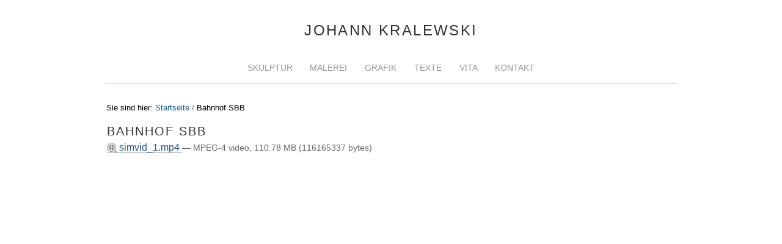

--- FILE ---
content_type: text/html;charset=utf-8
request_url: https://www.kralewski.com/simvid_1.mp4/view
body_size: 2371
content:

<!DOCTYPE html>

<html xmlns="http://www.w3.org/1999/xhtml" lang="de">

    
    
    
    
    


<head>
    <meta http-equiv="Content-Type" content="text/html; charset=utf-8" />

    
        <base href="https://www.kralewski.com/simvid_1.mp4" /><!--[if lt IE 7]></base><![endif]-->
    

    
        <meta content="2023-01-31T22:57:19+01:00" name="DC.date.modified" /><meta content="video/mp4" name="DC.format" /><meta content="Datei" name="DC.type" /><meta content="2023-01-31T22:57:19+01:00" name="DC.date.created" />

  
    <link rel="stylesheet" type="text/css" media="screen" href="https://www.kralewski.com/portal_css/Sunburst%20Theme/reset-cachekey-6a9aa6a31d9b116b223fbfd2998762c9.css" />
    <link rel="stylesheet" type="text/css" href="https://www.kralewski.com/portal_css/Sunburst%20Theme/base-cachekey-acc37da2b786b688789993bc25746976.css" />
    <link rel="stylesheet" type="text/css" media="screen" href="https://www.kralewski.com/portal_css/Sunburst%20Theme/resourceplone.app.jquerytools.dateinput-cachekey-bf20376e86b9021fb97d7b5c2da10f6a.css" />
    <link rel="stylesheet" type="text/css" media="screen" href="https://www.kralewski.com/portal_css/Sunburst%20Theme/ploneCustom-cachekey-659be9a6ce8d2449115e4cdf4a8c5fa6.css" />

  
  
    <script type="text/javascript" src="https://www.kralewski.com/portal_javascripts/Sunburst%20Theme/resourceplone.app.jquery-cachekey-871c39164edde632e99fa3673cb3fb6b.js"></script>
    <script type="text/javascript" src="https://www.kralewski.com/portal_javascripts/Sunburst%20Theme/resourcecarousel-cachekey-f8eef02d67a27048ec63b5304dc3c678.js"></script>



<title>Bahnhof SBB &mdash; Johann Kralewski</title>
        
    <link rel="canonical" href="https://www.kralewski.com/simvid_1.mp4" />

    <link rel="shortcut icon" type="image/x-icon" href="https://www.kralewski.com/favicon.ico" />
    <link rel="apple-touch-icon" href="https://www.kralewski.com/touch_icon.png" />


<script type="text/javascript">
        jQuery(function($){
            if (typeof($.datepicker) != "undefined"){
              $.datepicker.setDefaults(
                jQuery.extend($.datepicker.regional['de'],
                {dateFormat: 'dd.mm.yy'}));
            }
        });
        </script>




    <link rel="search" href="https://www.kralewski.com/@@search" title="Website durchsuchen" />




        
        
        
        
        

        <meta name="viewport" content="width=device-width, initial-scale=1" />
        <meta name="generator" content="Plone - http://plone.org" />
    
</head>

<body class="template-file_view portaltype-file site-website section-simvid_1.mp4 icons-on userrole-anonymous" dir="ltr">

<div id="visual-portal-wrapper">

        <div id="portal-top" class="row">
<div class="cell width-full position-0">
            <div id="portal-header">
    <p class="hiddenStructure">
  <a accesskey="2" href="https://www.kralewski.com/simvid_1.mp4/view#content">Direkt zum Inhalt</a> |

  <a accesskey="6" href="https://www.kralewski.com/simvid_1.mp4/view#portal-globalnav">Direkt zur Navigation</a>
</p>

<div id="portal-personaltools-wrapper">

<p class="hiddenStructure">Benutzerspezifische Werkzeuge</p>





</div>


<a id="portal-logo" title="Johann Kralewski" accesskey="1" href="https://www.kralewski.com">
    Johann Kralewski</a>

    <p class="hiddenStructure">Sektionen</p>

    <ul id="portal-globalnav"><li id="portaltab-skulptur" class="plain"><a href="https://www.kralewski.com/skulptur" title="">Skulptur</a></li><li id="portaltab-malerei" class="plain"><a href="https://www.kralewski.com/malerei" title="">Malerei</a></li><li id="portaltab-grafik" class="plain"><a href="https://www.kralewski.com/grafik" title="">Grafik</a></li><li id="portaltab-texte" class="plain"><a href="https://www.kralewski.com/texte" title="">Texte</a></li><li id="portaltab-vita" class="plain"><a href="https://www.kralewski.com/vita" title="">Vita</a></li><li id="portaltab-kontakt" class="plain"><a href="https://www.kralewski.com/kontakt" title="">Kontakt</a></li></ul>


</div>

</div>
        </div>
    <div id="portal-columns" class="row">

        <div id="portal-column-content" class="cell width-full position-0">

            <div id="viewlet-above-content"><div id="portal-breadcrumbs">

    <span id="breadcrumbs-you-are-here">Sie sind hier:</span>
    <span id="breadcrumbs-home">
        <a href="https://www.kralewski.com">Startseite</a>
        <span class="breadcrumbSeparator">
            /
            
        </span>
    </span>
    <span id="breadcrumbs-1" dir="ltr">
        
            
            
            <span id="breadcrumbs-current">Bahnhof SBB</span>
         
    </span>

</div>

</div>

            
                <div class="">

                    

                    

    <dl class="portalMessage info" id="kssPortalMessage" style="display:none">
        <dt>Info</dt>
        <dd></dd>
    </dl>



                    
                        <div id="content">

                            

                            

                             <div id="viewlet-above-content-title"></div>
                             
                                 
                                 
            
                <h1 id="parent-fieldname-title" class="documentFirstHeading">
                    Bahnhof SBB
                </h1>
            
            
        
                             
                             <div id="viewlet-below-content-title">
</div>

                             
                                 
                                 
            
                
            
            
        
                             

                             <div id="viewlet-above-content-body"></div>
                             <div id="content-core">
                                 
        
            <p>
                
      <span>
      
      
        
          
          
              <a href="https://www.kralewski.com/simvid_1.mp4/at_download/file">
                <img src="https://www.kralewski.com/video.png" alt="MPEG-4 video icon" />
                simvid_1.mp4
              </a>
              <span class="discreet">
                  &mdash;
                  MPEG-4 video,
                  110.78 MB (116165337 bytes)
              </span>
          
          
          

        
      
    </span>
    
            </p>
            
        
    
                             </div>
                             <div id="viewlet-below-content-body">



    <div class="visualClear"><!-- --></div>

    <div class="documentActions">
        

        

    </div>

</div>

                            
                        </div>
                    

                    
                </div>
            

            <div id="viewlet-below-content">





</div>
        </div>

        
        

        
        
    </div>


    <div id="portal-footer-wrapper" class="row">
        <div class="cell width-full position-0">
            <!-- Piwik -->
<script type="text/javascript">
  var _paq = _paq || [];
  /* tracker methods like "setCustomDimension" should be called before "trackPageView" */
  _paq.push(['trackPageView']);
  _paq.push(['enableLinkTracking']);
  (function() {
    var u="//t.tuxwerk.de/s/";
    _paq.push(['setTrackerUrl', u+'piwik.php']);
    _paq.push(['setSiteId', '4']);
    var d=document, g=d.createElement('script'), s=d.getElementsByTagName('script')[0];
    g.type='text/javascript'; g.async=true; g.defer=true; g.src=u+'piwik.js'; s.parentNode.insertBefore(g,s);
  })();
</script>
<noscript><p><img src="//t.tuxwerk.de/s/piwik.php?idsite=4&rec=1" style="border:0;" alt="" /></p></noscript>
<!-- End Piwik Code -->


        </div>
    </div>



</div>
</body>
</html>




--- FILE ---
content_type: text/css;charset=utf-8
request_url: https://www.kralewski.com/portal_css/Sunburst%20Theme/ploneCustom-cachekey-659be9a6ce8d2449115e4cdf4a8c5fa6.css
body_size: 1072
content:

/* - ploneCustom.css - */
@media screen {
/* https://www.kralewski.com/portal_css/ploneCustom.css?original=1 */
/* */
/* */
#visual-portal-wrapper { max-width: 60em; margin: 0 auto; }
body {
font-family: -apple-system, BlinkMacSystemFont, "Segoe UI", Roboto, Oxygen, Ubuntu, Cantarell, "Open Sans", "Helvetica Neue", sans-serif;
}
body.section-front-page #content h1,
body.section-front-page #portal-breadcrumbs {
display: none;
}
#content {
font-size: 100%;
}
h1,
h2 {
font-size: 20px;
letter-spacing: 0.1em;
font-weight: normal;
text-transform: uppercase;
color: #333;
}
#portal-header {
text-align: center;
border-bottom: 1px #ccc solid;
}
#portal-logo {
font-size: 24px;
color: #333;
margin: 1.5em 0;
display: block;
text-align: center;
text-transform: uppercase;
letter-spacing: 0.1em;
}
#globalnav-wrapper {
border-bottom: 1px #ccc solid;
text-align: center;
}
#portal-globalnav {
background: transparent;
display: inline-block;
font-size: 90%;
text-transform: uppercase;
}
#portal-globalnav li {
display: inline-block;
float: none;
position: relative;
}
#portal-globalnav:hover li:hover > a {
background: transparent;
text-decoration: underline;
color: #000;
}
#portal-globalnav li a {
padding: 0.25em 1em 0.25em 1em;
background: transparent;
min-width: 0em;
border-right: 0px;
color: #999;
line-height: 1em;
}
#portal-globalnav li.selected a {
background-color: transparent;
color: #000;
}
#portal-columns {
margin-top: 2em;
}
.carousel {
height: 650px;
overflow: hidden;
}
.carousel,
.carousel-banners,
.carousel-banner {
max-width: 100%;
}
.carousel-image img {
max-width: 100%;
height: auto;
}
.photo-entry a {
width: 290px;
height: 290px;
float: left;
margin-right: 20px;
margin-bottom: 4em;
overflow: visible;
text-align: center;
border-bottom: none !important;
}
.photo-entry-wrapper {
width: 290px;
height: 250px;
display: block;
background-color: none;
border: 0px #eee solid;
display: table-cell;
vertical-align: middle;
}
.photo-entry-wrapper img {
width: auto;
height: auto;
max-width: 270px;
max-height: 230px;
margin: 0 auto;
display: block
}
.photo-entry-title {
color: #333;
font-weight: bold;
display: block;
}
.photo-entry-description {
color: #333;
display: block;
}
/* */
body.template-gallery_folder_view .photo-entry-title {
text-transform: uppercase;
font-size: 18px;
font-weight: normal;
}
table.invisible td, table.invisible th, table.plain td, table.plain th, table.listing td, table.listing th {
padding: 0.5em 2em 0.5em 0em;
}
/* */
@media (max-width: 640px) {
.carousel {
height: 427px;
}
}
@media (max-width: 540px) {
.carousel {
height: 360px;
}
}
.video-19-6 {
padding-bottom: 56.25%;
}
.video-container {
position: relative;
padding-top: 0;
height: 0;
overflow: hidden;
}
.video-container iframe {
position: absolute;
top: 0;
left: 0;
max-width: 100%;
width: 100%;
height: 100%;
}

}

